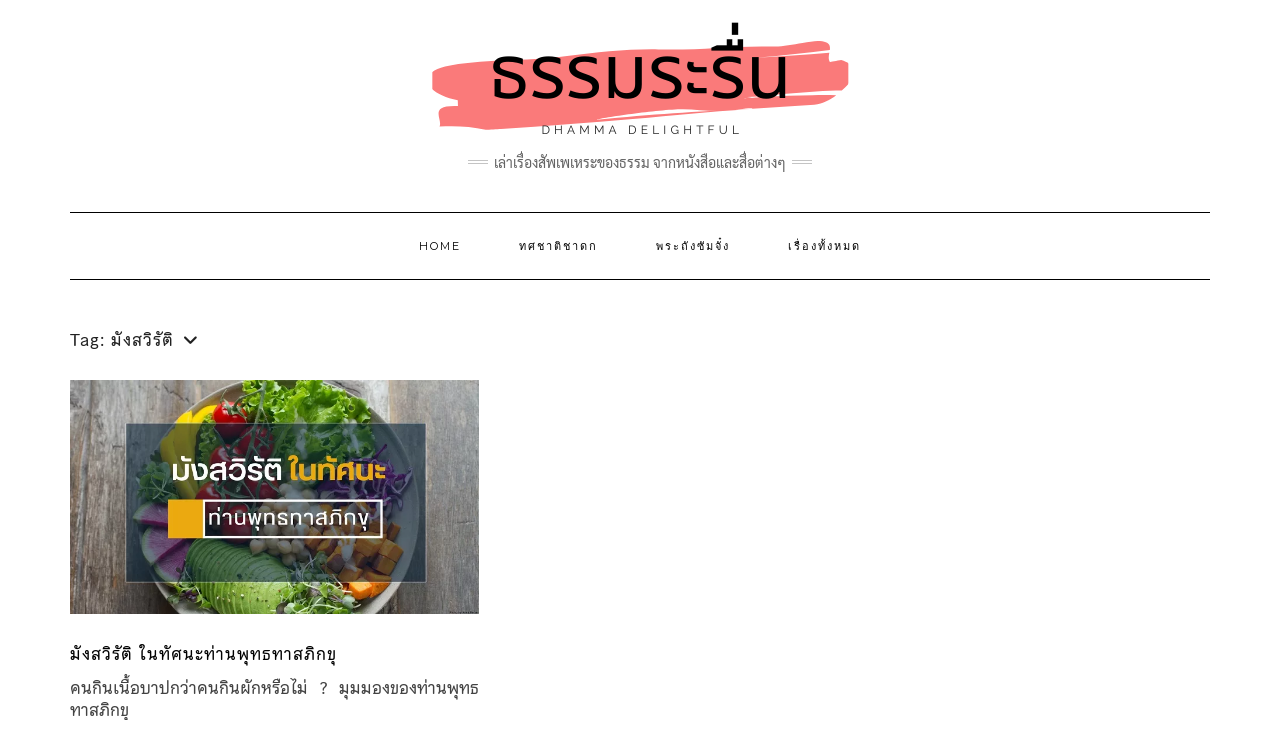

--- FILE ---
content_type: text/html; charset=UTF-8
request_url: http://www.dhammararuen.com/tag/%E0%B8%A1%E0%B8%B1%E0%B8%87%E0%B8%AA%E0%B8%A7%E0%B8%B4%E0%B8%A3%E0%B8%B1%E0%B8%95%E0%B8%B4/
body_size: 14643
content:
<!DOCTYPE html>
<html dir="ltr" lang="en-US" prefix="og: https://ogp.me/ns#">
<head>
	
    <meta charset="UTF-8" />
    <meta http-equiv="X-UA-Compatible" content="IE=edge" />
    <meta name="viewport" content="width=device-width, initial-scale=1" />
        <title>มังสวิรัติ - Dhammararuen</title>

		<!-- All in One SEO 4.9.2 - aioseo.com -->
	<meta name="robots" content="max-image-preview:large" />
	<meta name="google-site-verification" content="PqBzmSFJ4JyRyd5WHU3dHN2LMRXYVvs6IPpbIdel4O0" />
	<link rel="canonical" href="http://www.dhammararuen.com/tag/%e0%b8%a1%e0%b8%b1%e0%b8%87%e0%b8%aa%e0%b8%a7%e0%b8%b4%e0%b8%a3%e0%b8%b1%e0%b8%95%e0%b8%b4/" />
	<meta name="generator" content="All in One SEO (AIOSEO) 4.9.2" />
		<script type="application/ld+json" class="aioseo-schema">
			{"@context":"https:\/\/schema.org","@graph":[{"@type":"BreadcrumbList","@id":"http:\/\/www.dhammararuen.com\/tag\/%E0%B8%A1%E0%B8%B1%E0%B8%87%E0%B8%AA%E0%B8%A7%E0%B8%B4%E0%B8%A3%E0%B8%B1%E0%B8%95%E0%B8%B4\/#breadcrumblist","itemListElement":[{"@type":"ListItem","@id":"http:\/\/www.dhammararuen.com#listItem","position":1,"name":"Home","item":"http:\/\/www.dhammararuen.com","nextItem":{"@type":"ListItem","@id":"http:\/\/www.dhammararuen.com\/tag\/%e0%b8%a1%e0%b8%b1%e0%b8%87%e0%b8%aa%e0%b8%a7%e0%b8%b4%e0%b8%a3%e0%b8%b1%e0%b8%95%e0%b8%b4\/#listItem","name":"\u0e21\u0e31\u0e07\u0e2a\u0e27\u0e34\u0e23\u0e31\u0e15\u0e34"}},{"@type":"ListItem","@id":"http:\/\/www.dhammararuen.com\/tag\/%e0%b8%a1%e0%b8%b1%e0%b8%87%e0%b8%aa%e0%b8%a7%e0%b8%b4%e0%b8%a3%e0%b8%b1%e0%b8%95%e0%b8%b4\/#listItem","position":2,"name":"\u0e21\u0e31\u0e07\u0e2a\u0e27\u0e34\u0e23\u0e31\u0e15\u0e34","previousItem":{"@type":"ListItem","@id":"http:\/\/www.dhammararuen.com#listItem","name":"Home"}}]},{"@type":"CollectionPage","@id":"http:\/\/www.dhammararuen.com\/tag\/%E0%B8%A1%E0%B8%B1%E0%B8%87%E0%B8%AA%E0%B8%A7%E0%B8%B4%E0%B8%A3%E0%B8%B1%E0%B8%95%E0%B8%B4\/#collectionpage","url":"http:\/\/www.dhammararuen.com\/tag\/%E0%B8%A1%E0%B8%B1%E0%B8%87%E0%B8%AA%E0%B8%A7%E0%B8%B4%E0%B8%A3%E0%B8%B1%E0%B8%95%E0%B8%B4\/","name":"\u0e21\u0e31\u0e07\u0e2a\u0e27\u0e34\u0e23\u0e31\u0e15\u0e34 - Dhammararuen","inLanguage":"en-US","isPartOf":{"@id":"http:\/\/www.dhammararuen.com\/#website"},"breadcrumb":{"@id":"http:\/\/www.dhammararuen.com\/tag\/%E0%B8%A1%E0%B8%B1%E0%B8%87%E0%B8%AA%E0%B8%A7%E0%B8%B4%E0%B8%A3%E0%B8%B1%E0%B8%95%E0%B8%B4\/#breadcrumblist"}},{"@type":"Person","@id":"http:\/\/www.dhammararuen.com\/#person","name":"\u0e18\u0e23\u0e23\u0e21\u0e23\u0e30\u0e23\u0e37\u0e48\u0e19","image":{"@type":"ImageObject","@id":"http:\/\/www.dhammararuen.com\/tag\/%E0%B8%A1%E0%B8%B1%E0%B8%87%E0%B8%AA%E0%B8%A7%E0%B8%B4%E0%B8%A3%E0%B8%B1%E0%B8%95%E0%B8%B4\/#personImage","url":"https:\/\/secure.gravatar.com\/avatar\/d1d0fcc66da44cefecc6e7cde5f226c36c1f43b4c6c09f95a09b933774154ded?s=96&d=mm&r=g","width":96,"height":96,"caption":"\u0e18\u0e23\u0e23\u0e21\u0e23\u0e30\u0e23\u0e37\u0e48\u0e19"}},{"@type":"WebSite","@id":"http:\/\/www.dhammararuen.com\/#website","url":"http:\/\/www.dhammararuen.com\/","name":"Dhammararuen","alternateName":"\u0e18\u0e23\u0e23\u0e21\u0e23\u0e30\u0e23\u0e37\u0e48\u0e19","description":"\u0e40\u0e25\u0e48\u0e32\u0e40\u0e23\u0e37\u0e48\u0e2d\u0e07\u0e2a\u0e31\u0e1e\u0e40\u0e1e\u0e40\u0e2b\u0e23\u0e30\u0e02\u0e2d\u0e07\u0e18\u0e23\u0e23\u0e21  \u0e08\u0e32\u0e01\u0e2b\u0e19\u0e31\u0e07\u0e2a\u0e37\u0e2d\u0e41\u0e25\u0e30\u0e2a\u0e37\u0e48\u0e2d\u0e15\u0e48\u0e32\u0e07\u0e46","inLanguage":"en-US","publisher":{"@id":"http:\/\/www.dhammararuen.com\/#person"}}]}
		</script>
		<!-- All in One SEO -->

<link rel='dns-prefetch' href='//fonts.googleapis.com' />
<link href='https://fonts.gstatic.com' crossorigin rel='preconnect' />
<link rel="alternate" type="application/rss+xml" title="Dhammararuen &raquo; Feed" href="http://www.dhammararuen.com/feed/" />
		<!-- This site uses the Google Analytics by MonsterInsights plugin v9.11.1 - Using Analytics tracking - https://www.monsterinsights.com/ -->
							<script src="//www.googletagmanager.com/gtag/js?id=G-BZG0QX41KF"  data-cfasync="false" data-wpfc-render="false" type="text/javascript" async></script>
			<script data-cfasync="false" data-wpfc-render="false" type="text/javascript">
				var mi_version = '9.11.1';
				var mi_track_user = true;
				var mi_no_track_reason = '';
								var MonsterInsightsDefaultLocations = {"page_location":"http:\/\/www.dhammararuen.com\/tag\/%E0%B8%A1%E0%B8%B1%E0%B8%87%E0%B8%AA%E0%B8%A7%E0%B8%B4%E0%B8%A3%E0%B8%B1%E0%B8%95%E0%B8%B4\/"};
								if ( typeof MonsterInsightsPrivacyGuardFilter === 'function' ) {
					var MonsterInsightsLocations = (typeof MonsterInsightsExcludeQuery === 'object') ? MonsterInsightsPrivacyGuardFilter( MonsterInsightsExcludeQuery ) : MonsterInsightsPrivacyGuardFilter( MonsterInsightsDefaultLocations );
				} else {
					var MonsterInsightsLocations = (typeof MonsterInsightsExcludeQuery === 'object') ? MonsterInsightsExcludeQuery : MonsterInsightsDefaultLocations;
				}

								var disableStrs = [
										'ga-disable-G-BZG0QX41KF',
									];

				/* Function to detect opted out users */
				function __gtagTrackerIsOptedOut() {
					for (var index = 0; index < disableStrs.length; index++) {
						if (document.cookie.indexOf(disableStrs[index] + '=true') > -1) {
							return true;
						}
					}

					return false;
				}

				/* Disable tracking if the opt-out cookie exists. */
				if (__gtagTrackerIsOptedOut()) {
					for (var index = 0; index < disableStrs.length; index++) {
						window[disableStrs[index]] = true;
					}
				}

				/* Opt-out function */
				function __gtagTrackerOptout() {
					for (var index = 0; index < disableStrs.length; index++) {
						document.cookie = disableStrs[index] + '=true; expires=Thu, 31 Dec 2099 23:59:59 UTC; path=/';
						window[disableStrs[index]] = true;
					}
				}

				if ('undefined' === typeof gaOptout) {
					function gaOptout() {
						__gtagTrackerOptout();
					}
				}
								window.dataLayer = window.dataLayer || [];

				window.MonsterInsightsDualTracker = {
					helpers: {},
					trackers: {},
				};
				if (mi_track_user) {
					function __gtagDataLayer() {
						dataLayer.push(arguments);
					}

					function __gtagTracker(type, name, parameters) {
						if (!parameters) {
							parameters = {};
						}

						if (parameters.send_to) {
							__gtagDataLayer.apply(null, arguments);
							return;
						}

						if (type === 'event') {
														parameters.send_to = monsterinsights_frontend.v4_id;
							var hookName = name;
							if (typeof parameters['event_category'] !== 'undefined') {
								hookName = parameters['event_category'] + ':' + name;
							}

							if (typeof MonsterInsightsDualTracker.trackers[hookName] !== 'undefined') {
								MonsterInsightsDualTracker.trackers[hookName](parameters);
							} else {
								__gtagDataLayer('event', name, parameters);
							}
							
						} else {
							__gtagDataLayer.apply(null, arguments);
						}
					}

					__gtagTracker('js', new Date());
					__gtagTracker('set', {
						'developer_id.dZGIzZG': true,
											});
					if ( MonsterInsightsLocations.page_location ) {
						__gtagTracker('set', MonsterInsightsLocations);
					}
										__gtagTracker('config', 'G-BZG0QX41KF', {"forceSSL":"true","link_attribution":"true"} );
										window.gtag = __gtagTracker;										(function () {
						/* https://developers.google.com/analytics/devguides/collection/analyticsjs/ */
						/* ga and __gaTracker compatibility shim. */
						var noopfn = function () {
							return null;
						};
						var newtracker = function () {
							return new Tracker();
						};
						var Tracker = function () {
							return null;
						};
						var p = Tracker.prototype;
						p.get = noopfn;
						p.set = noopfn;
						p.send = function () {
							var args = Array.prototype.slice.call(arguments);
							args.unshift('send');
							__gaTracker.apply(null, args);
						};
						var __gaTracker = function () {
							var len = arguments.length;
							if (len === 0) {
								return;
							}
							var f = arguments[len - 1];
							if (typeof f !== 'object' || f === null || typeof f.hitCallback !== 'function') {
								if ('send' === arguments[0]) {
									var hitConverted, hitObject = false, action;
									if ('event' === arguments[1]) {
										if ('undefined' !== typeof arguments[3]) {
											hitObject = {
												'eventAction': arguments[3],
												'eventCategory': arguments[2],
												'eventLabel': arguments[4],
												'value': arguments[5] ? arguments[5] : 1,
											}
										}
									}
									if ('pageview' === arguments[1]) {
										if ('undefined' !== typeof arguments[2]) {
											hitObject = {
												'eventAction': 'page_view',
												'page_path': arguments[2],
											}
										}
									}
									if (typeof arguments[2] === 'object') {
										hitObject = arguments[2];
									}
									if (typeof arguments[5] === 'object') {
										Object.assign(hitObject, arguments[5]);
									}
									if ('undefined' !== typeof arguments[1].hitType) {
										hitObject = arguments[1];
										if ('pageview' === hitObject.hitType) {
											hitObject.eventAction = 'page_view';
										}
									}
									if (hitObject) {
										action = 'timing' === arguments[1].hitType ? 'timing_complete' : hitObject.eventAction;
										hitConverted = mapArgs(hitObject);
										__gtagTracker('event', action, hitConverted);
									}
								}
								return;
							}

							function mapArgs(args) {
								var arg, hit = {};
								var gaMap = {
									'eventCategory': 'event_category',
									'eventAction': 'event_action',
									'eventLabel': 'event_label',
									'eventValue': 'event_value',
									'nonInteraction': 'non_interaction',
									'timingCategory': 'event_category',
									'timingVar': 'name',
									'timingValue': 'value',
									'timingLabel': 'event_label',
									'page': 'page_path',
									'location': 'page_location',
									'title': 'page_title',
									'referrer' : 'page_referrer',
								};
								for (arg in args) {
																		if (!(!args.hasOwnProperty(arg) || !gaMap.hasOwnProperty(arg))) {
										hit[gaMap[arg]] = args[arg];
									} else {
										hit[arg] = args[arg];
									}
								}
								return hit;
							}

							try {
								f.hitCallback();
							} catch (ex) {
							}
						};
						__gaTracker.create = newtracker;
						__gaTracker.getByName = newtracker;
						__gaTracker.getAll = function () {
							return [];
						};
						__gaTracker.remove = noopfn;
						__gaTracker.loaded = true;
						window['__gaTracker'] = __gaTracker;
					})();
									} else {
										console.log("");
					(function () {
						function __gtagTracker() {
							return null;
						}

						window['__gtagTracker'] = __gtagTracker;
						window['gtag'] = __gtagTracker;
					})();
									}
			</script>
							<!-- / Google Analytics by MonsterInsights -->
		<style id='wp-img-auto-sizes-contain-inline-css' type='text/css'>
img:is([sizes=auto i],[sizes^="auto," i]){contain-intrinsic-size:3000px 1500px}
/*# sourceURL=wp-img-auto-sizes-contain-inline-css */
</style>
<link rel='stylesheet' id='flex-posts-css' href='http://www.dhammararuen.com/wp-content/plugins/flex-posts/public/css/flex-posts.min.css?ver=1.12.0' type='text/css' media='all' />
<style id='wp-emoji-styles-inline-css' type='text/css'>

	img.wp-smiley, img.emoji {
		display: inline !important;
		border: none !important;
		box-shadow: none !important;
		height: 1em !important;
		width: 1em !important;
		margin: 0 0.07em !important;
		vertical-align: -0.1em !important;
		background: none !important;
		padding: 0 !important;
	}
/*# sourceURL=wp-emoji-styles-inline-css */
</style>
<style id='wp-block-library-inline-css' type='text/css'>
:root{--wp-block-synced-color:#7a00df;--wp-block-synced-color--rgb:122,0,223;--wp-bound-block-color:var(--wp-block-synced-color);--wp-editor-canvas-background:#ddd;--wp-admin-theme-color:#007cba;--wp-admin-theme-color--rgb:0,124,186;--wp-admin-theme-color-darker-10:#006ba1;--wp-admin-theme-color-darker-10--rgb:0,107,160.5;--wp-admin-theme-color-darker-20:#005a87;--wp-admin-theme-color-darker-20--rgb:0,90,135;--wp-admin-border-width-focus:2px}@media (min-resolution:192dpi){:root{--wp-admin-border-width-focus:1.5px}}.wp-element-button{cursor:pointer}:root .has-very-light-gray-background-color{background-color:#eee}:root .has-very-dark-gray-background-color{background-color:#313131}:root .has-very-light-gray-color{color:#eee}:root .has-very-dark-gray-color{color:#313131}:root .has-vivid-green-cyan-to-vivid-cyan-blue-gradient-background{background:linear-gradient(135deg,#00d084,#0693e3)}:root .has-purple-crush-gradient-background{background:linear-gradient(135deg,#34e2e4,#4721fb 50%,#ab1dfe)}:root .has-hazy-dawn-gradient-background{background:linear-gradient(135deg,#faaca8,#dad0ec)}:root .has-subdued-olive-gradient-background{background:linear-gradient(135deg,#fafae1,#67a671)}:root .has-atomic-cream-gradient-background{background:linear-gradient(135deg,#fdd79a,#004a59)}:root .has-nightshade-gradient-background{background:linear-gradient(135deg,#330968,#31cdcf)}:root .has-midnight-gradient-background{background:linear-gradient(135deg,#020381,#2874fc)}:root{--wp--preset--font-size--normal:16px;--wp--preset--font-size--huge:42px}.has-regular-font-size{font-size:1em}.has-larger-font-size{font-size:2.625em}.has-normal-font-size{font-size:var(--wp--preset--font-size--normal)}.has-huge-font-size{font-size:var(--wp--preset--font-size--huge)}.has-text-align-center{text-align:center}.has-text-align-left{text-align:left}.has-text-align-right{text-align:right}.has-fit-text{white-space:nowrap!important}#end-resizable-editor-section{display:none}.aligncenter{clear:both}.items-justified-left{justify-content:flex-start}.items-justified-center{justify-content:center}.items-justified-right{justify-content:flex-end}.items-justified-space-between{justify-content:space-between}.screen-reader-text{border:0;clip-path:inset(50%);height:1px;margin:-1px;overflow:hidden;padding:0;position:absolute;width:1px;word-wrap:normal!important}.screen-reader-text:focus{background-color:#ddd;clip-path:none;color:#444;display:block;font-size:1em;height:auto;left:5px;line-height:normal;padding:15px 23px 14px;text-decoration:none;top:5px;width:auto;z-index:100000}html :where(.has-border-color){border-style:solid}html :where([style*=border-top-color]){border-top-style:solid}html :where([style*=border-right-color]){border-right-style:solid}html :where([style*=border-bottom-color]){border-bottom-style:solid}html :where([style*=border-left-color]){border-left-style:solid}html :where([style*=border-width]){border-style:solid}html :where([style*=border-top-width]){border-top-style:solid}html :where([style*=border-right-width]){border-right-style:solid}html :where([style*=border-bottom-width]){border-bottom-style:solid}html :where([style*=border-left-width]){border-left-style:solid}html :where(img[class*=wp-image-]){height:auto;max-width:100%}:where(figure){margin:0 0 1em}html :where(.is-position-sticky){--wp-admin--admin-bar--position-offset:var(--wp-admin--admin-bar--height,0px)}@media screen and (max-width:600px){html :where(.is-position-sticky){--wp-admin--admin-bar--position-offset:0px}}

/*# sourceURL=wp-block-library-inline-css */
</style><style id='global-styles-inline-css' type='text/css'>
:root{--wp--preset--aspect-ratio--square: 1;--wp--preset--aspect-ratio--4-3: 4/3;--wp--preset--aspect-ratio--3-4: 3/4;--wp--preset--aspect-ratio--3-2: 3/2;--wp--preset--aspect-ratio--2-3: 2/3;--wp--preset--aspect-ratio--16-9: 16/9;--wp--preset--aspect-ratio--9-16: 9/16;--wp--preset--color--black: #000000;--wp--preset--color--cyan-bluish-gray: #abb8c3;--wp--preset--color--white: #ffffff;--wp--preset--color--pale-pink: #f78da7;--wp--preset--color--vivid-red: #cf2e2e;--wp--preset--color--luminous-vivid-orange: #ff6900;--wp--preset--color--luminous-vivid-amber: #fcb900;--wp--preset--color--light-green-cyan: #7bdcb5;--wp--preset--color--vivid-green-cyan: #00d084;--wp--preset--color--pale-cyan-blue: #8ed1fc;--wp--preset--color--vivid-cyan-blue: #0693e3;--wp--preset--color--vivid-purple: #9b51e0;--wp--preset--gradient--vivid-cyan-blue-to-vivid-purple: linear-gradient(135deg,rgb(6,147,227) 0%,rgb(155,81,224) 100%);--wp--preset--gradient--light-green-cyan-to-vivid-green-cyan: linear-gradient(135deg,rgb(122,220,180) 0%,rgb(0,208,130) 100%);--wp--preset--gradient--luminous-vivid-amber-to-luminous-vivid-orange: linear-gradient(135deg,rgb(252,185,0) 0%,rgb(255,105,0) 100%);--wp--preset--gradient--luminous-vivid-orange-to-vivid-red: linear-gradient(135deg,rgb(255,105,0) 0%,rgb(207,46,46) 100%);--wp--preset--gradient--very-light-gray-to-cyan-bluish-gray: linear-gradient(135deg,rgb(238,238,238) 0%,rgb(169,184,195) 100%);--wp--preset--gradient--cool-to-warm-spectrum: linear-gradient(135deg,rgb(74,234,220) 0%,rgb(151,120,209) 20%,rgb(207,42,186) 40%,rgb(238,44,130) 60%,rgb(251,105,98) 80%,rgb(254,248,76) 100%);--wp--preset--gradient--blush-light-purple: linear-gradient(135deg,rgb(255,206,236) 0%,rgb(152,150,240) 100%);--wp--preset--gradient--blush-bordeaux: linear-gradient(135deg,rgb(254,205,165) 0%,rgb(254,45,45) 50%,rgb(107,0,62) 100%);--wp--preset--gradient--luminous-dusk: linear-gradient(135deg,rgb(255,203,112) 0%,rgb(199,81,192) 50%,rgb(65,88,208) 100%);--wp--preset--gradient--pale-ocean: linear-gradient(135deg,rgb(255,245,203) 0%,rgb(182,227,212) 50%,rgb(51,167,181) 100%);--wp--preset--gradient--electric-grass: linear-gradient(135deg,rgb(202,248,128) 0%,rgb(113,206,126) 100%);--wp--preset--gradient--midnight: linear-gradient(135deg,rgb(2,3,129) 0%,rgb(40,116,252) 100%);--wp--preset--font-size--small: 13px;--wp--preset--font-size--medium: 20px;--wp--preset--font-size--large: 36px;--wp--preset--font-size--x-large: 42px;--wp--preset--spacing--20: 0.44rem;--wp--preset--spacing--30: 0.67rem;--wp--preset--spacing--40: 1rem;--wp--preset--spacing--50: 1.5rem;--wp--preset--spacing--60: 2.25rem;--wp--preset--spacing--70: 3.38rem;--wp--preset--spacing--80: 5.06rem;--wp--preset--shadow--natural: 6px 6px 9px rgba(0, 0, 0, 0.2);--wp--preset--shadow--deep: 12px 12px 50px rgba(0, 0, 0, 0.4);--wp--preset--shadow--sharp: 6px 6px 0px rgba(0, 0, 0, 0.2);--wp--preset--shadow--outlined: 6px 6px 0px -3px rgb(255, 255, 255), 6px 6px rgb(0, 0, 0);--wp--preset--shadow--crisp: 6px 6px 0px rgb(0, 0, 0);}:where(.is-layout-flex){gap: 0.5em;}:where(.is-layout-grid){gap: 0.5em;}body .is-layout-flex{display: flex;}.is-layout-flex{flex-wrap: wrap;align-items: center;}.is-layout-flex > :is(*, div){margin: 0;}body .is-layout-grid{display: grid;}.is-layout-grid > :is(*, div){margin: 0;}:where(.wp-block-columns.is-layout-flex){gap: 2em;}:where(.wp-block-columns.is-layout-grid){gap: 2em;}:where(.wp-block-post-template.is-layout-flex){gap: 1.25em;}:where(.wp-block-post-template.is-layout-grid){gap: 1.25em;}.has-black-color{color: var(--wp--preset--color--black) !important;}.has-cyan-bluish-gray-color{color: var(--wp--preset--color--cyan-bluish-gray) !important;}.has-white-color{color: var(--wp--preset--color--white) !important;}.has-pale-pink-color{color: var(--wp--preset--color--pale-pink) !important;}.has-vivid-red-color{color: var(--wp--preset--color--vivid-red) !important;}.has-luminous-vivid-orange-color{color: var(--wp--preset--color--luminous-vivid-orange) !important;}.has-luminous-vivid-amber-color{color: var(--wp--preset--color--luminous-vivid-amber) !important;}.has-light-green-cyan-color{color: var(--wp--preset--color--light-green-cyan) !important;}.has-vivid-green-cyan-color{color: var(--wp--preset--color--vivid-green-cyan) !important;}.has-pale-cyan-blue-color{color: var(--wp--preset--color--pale-cyan-blue) !important;}.has-vivid-cyan-blue-color{color: var(--wp--preset--color--vivid-cyan-blue) !important;}.has-vivid-purple-color{color: var(--wp--preset--color--vivid-purple) !important;}.has-black-background-color{background-color: var(--wp--preset--color--black) !important;}.has-cyan-bluish-gray-background-color{background-color: var(--wp--preset--color--cyan-bluish-gray) !important;}.has-white-background-color{background-color: var(--wp--preset--color--white) !important;}.has-pale-pink-background-color{background-color: var(--wp--preset--color--pale-pink) !important;}.has-vivid-red-background-color{background-color: var(--wp--preset--color--vivid-red) !important;}.has-luminous-vivid-orange-background-color{background-color: var(--wp--preset--color--luminous-vivid-orange) !important;}.has-luminous-vivid-amber-background-color{background-color: var(--wp--preset--color--luminous-vivid-amber) !important;}.has-light-green-cyan-background-color{background-color: var(--wp--preset--color--light-green-cyan) !important;}.has-vivid-green-cyan-background-color{background-color: var(--wp--preset--color--vivid-green-cyan) !important;}.has-pale-cyan-blue-background-color{background-color: var(--wp--preset--color--pale-cyan-blue) !important;}.has-vivid-cyan-blue-background-color{background-color: var(--wp--preset--color--vivid-cyan-blue) !important;}.has-vivid-purple-background-color{background-color: var(--wp--preset--color--vivid-purple) !important;}.has-black-border-color{border-color: var(--wp--preset--color--black) !important;}.has-cyan-bluish-gray-border-color{border-color: var(--wp--preset--color--cyan-bluish-gray) !important;}.has-white-border-color{border-color: var(--wp--preset--color--white) !important;}.has-pale-pink-border-color{border-color: var(--wp--preset--color--pale-pink) !important;}.has-vivid-red-border-color{border-color: var(--wp--preset--color--vivid-red) !important;}.has-luminous-vivid-orange-border-color{border-color: var(--wp--preset--color--luminous-vivid-orange) !important;}.has-luminous-vivid-amber-border-color{border-color: var(--wp--preset--color--luminous-vivid-amber) !important;}.has-light-green-cyan-border-color{border-color: var(--wp--preset--color--light-green-cyan) !important;}.has-vivid-green-cyan-border-color{border-color: var(--wp--preset--color--vivid-green-cyan) !important;}.has-pale-cyan-blue-border-color{border-color: var(--wp--preset--color--pale-cyan-blue) !important;}.has-vivid-cyan-blue-border-color{border-color: var(--wp--preset--color--vivid-cyan-blue) !important;}.has-vivid-purple-border-color{border-color: var(--wp--preset--color--vivid-purple) !important;}.has-vivid-cyan-blue-to-vivid-purple-gradient-background{background: var(--wp--preset--gradient--vivid-cyan-blue-to-vivid-purple) !important;}.has-light-green-cyan-to-vivid-green-cyan-gradient-background{background: var(--wp--preset--gradient--light-green-cyan-to-vivid-green-cyan) !important;}.has-luminous-vivid-amber-to-luminous-vivid-orange-gradient-background{background: var(--wp--preset--gradient--luminous-vivid-amber-to-luminous-vivid-orange) !important;}.has-luminous-vivid-orange-to-vivid-red-gradient-background{background: var(--wp--preset--gradient--luminous-vivid-orange-to-vivid-red) !important;}.has-very-light-gray-to-cyan-bluish-gray-gradient-background{background: var(--wp--preset--gradient--very-light-gray-to-cyan-bluish-gray) !important;}.has-cool-to-warm-spectrum-gradient-background{background: var(--wp--preset--gradient--cool-to-warm-spectrum) !important;}.has-blush-light-purple-gradient-background{background: var(--wp--preset--gradient--blush-light-purple) !important;}.has-blush-bordeaux-gradient-background{background: var(--wp--preset--gradient--blush-bordeaux) !important;}.has-luminous-dusk-gradient-background{background: var(--wp--preset--gradient--luminous-dusk) !important;}.has-pale-ocean-gradient-background{background: var(--wp--preset--gradient--pale-ocean) !important;}.has-electric-grass-gradient-background{background: var(--wp--preset--gradient--electric-grass) !important;}.has-midnight-gradient-background{background: var(--wp--preset--gradient--midnight) !important;}.has-small-font-size{font-size: var(--wp--preset--font-size--small) !important;}.has-medium-font-size{font-size: var(--wp--preset--font-size--medium) !important;}.has-large-font-size{font-size: var(--wp--preset--font-size--large) !important;}.has-x-large-font-size{font-size: var(--wp--preset--font-size--x-large) !important;}
/*# sourceURL=global-styles-inline-css */
</style>

<style id='classic-theme-styles-inline-css' type='text/css'>
/*! This file is auto-generated */
.wp-block-button__link{color:#fff;background-color:#32373c;border-radius:9999px;box-shadow:none;text-decoration:none;padding:calc(.667em + 2px) calc(1.333em + 2px);font-size:1.125em}.wp-block-file__button{background:#32373c;color:#fff;text-decoration:none}
/*# sourceURL=/wp-includes/css/classic-themes.min.css */
</style>
<style id='wpxpo-global-style-inline-css' type='text/css'>
:root { --preset-color1: #00ADB5 --preset-color2: #F08A5D --preset-color3: #B83B5E --preset-color4: #B83B5E --preset-color5: #71C9CE --preset-color6: #F38181 --preset-color7: #FF2E63 --preset-color8: #EEEEEE --preset-color9: #F9ED69 }
/*# sourceURL=wpxpo-global-style-inline-css */
</style>
<style id='ultp-preset-colors-style-inline-css' type='text/css'>
:root { --postx_preset_Base_1_color: #ffffff; --postx_preset_Base_2_color: #f7f4ed; --postx_preset_Base_3_color: #D6D1B4; --postx_preset_Primary_color: #fab42a; --postx_preset_Secondary_color: #f4cd4e; --postx_preset_Tertiary_color: #3B3118; --postx_preset_Contrast_3_color: #6F6C53; --postx_preset_Contrast_2_color: #483d1f; --postx_preset_Contrast_1_color: #29230f; --postx_preset_Over_Primary_color: #ffffff;  }
/*# sourceURL=ultp-preset-colors-style-inline-css */
</style>
<style id='ultp-preset-gradient-style-inline-css' type='text/css'>
:root { --postx_preset_Primary_to_Secondary_to_Right_gradient: linear-gradient(90deg, var(--postx_preset_Primary_color) 0%, var(--postx_preset_Secondary_color) 100%); --postx_preset_Primary_to_Secondary_to_Bottom_gradient: linear-gradient(180deg, var(--postx_preset_Primary_color) 0%, var(--postx_preset_Secondary_color) 100%); --postx_preset_Secondary_to_Primary_to_Right_gradient: linear-gradient(90deg, var(--postx_preset_Secondary_color) 0%, var(--postx_preset_Primary_color) 100%); --postx_preset_Secondary_to_Primary_to_Bottom_gradient: linear-gradient(180deg, var(--postx_preset_Secondary_color) 0%, var(--postx_preset_Primary_color) 100%); --postx_preset_Cold_Evening_gradient: linear-gradient(0deg, rgb(12, 52, 131) 0%, rgb(162, 182, 223) 100%, rgb(107, 140, 206) 100%, rgb(162, 182, 223) 100%); --postx_preset_Purple_Division_gradient: linear-gradient(0deg, rgb(112, 40, 228) 0%, rgb(229, 178, 202) 100%); --postx_preset_Over_Sun_gradient: linear-gradient(60deg, rgb(171, 236, 214) 0%, rgb(251, 237, 150) 100%); --postx_preset_Morning_Salad_gradient: linear-gradient(-255deg, rgb(183, 248, 219) 0%, rgb(80, 167, 194) 100%); --postx_preset_Fabled_Sunset_gradient: linear-gradient(-270deg, rgb(35, 21, 87) 0%, rgb(68, 16, 122) 29%, rgb(255, 19, 97) 67%, rgb(255, 248, 0) 100%);  }
/*# sourceURL=ultp-preset-gradient-style-inline-css */
</style>
<style id='ultp-preset-typo-style-inline-css' type='text/css'>
@import url('https://fonts.googleapis.com/css?family=Roboto+Slab:100,200,300,400,500,600,700,800,900'); @import url('https://fonts.googleapis.com/css?family=Roboto:100,100i,300,300i,400,400i,500,500i,700,700i,900,900i'); :root { --postx_preset_Heading_typo_font_family: Roboto Slab; --postx_preset_Heading_typo_font_family_type: serif; --postx_preset_Heading_typo_font_weight: 600; --postx_preset_Heading_typo_text_transform: capitalize; --postx_preset_Body_and_Others_typo_font_family: Roboto; --postx_preset_Body_and_Others_typo_font_family_type: sans-serif; --postx_preset_Body_and_Others_typo_font_weight: 400; --postx_preset_Body_and_Others_typo_text_transform: lowercase; --postx_preset_body_typo_font_size_lg: 16px; --postx_preset_paragraph_1_typo_font_size_lg: 12px; --postx_preset_paragraph_2_typo_font_size_lg: 12px; --postx_preset_paragraph_3_typo_font_size_lg: 12px; --postx_preset_heading_h1_typo_font_size_lg: 42px; --postx_preset_heading_h2_typo_font_size_lg: 36px; --postx_preset_heading_h3_typo_font_size_lg: 30px; --postx_preset_heading_h4_typo_font_size_lg: 24px; --postx_preset_heading_h5_typo_font_size_lg: 20px; --postx_preset_heading_h6_typo_font_size_lg: 16px; }
/*# sourceURL=ultp-preset-typo-style-inline-css */
</style>
<link rel='stylesheet' id='ultp-style-css' href='http://www.dhammararuen.com/wp-content/plugins/ultimate-post/assets/css/style.min.css?ver=4.1.37' type='text/css' media='all' />
<style id='ultp-post-63-inline-css' type='text/css'>
.ultp-block-6e001e .ultp-heading-wrap .ultp-heading-inner{font-size:20px;}.ultp-block-6e001e .ultp-heading-wrap {margin-top:0; margin-bottom:20px; }.ultp-block-6e001e .ultp-block-wrapper { margin:0px 0px 0px 0px; }.ultp-block-6e001e .ultp-block-wrapper { padding:0px 0px 0px 0px; }@media (max-width: 630px) {.ultp-block-6e001e .ultp-heading-wrap {margin-top:0; margin-bottom:10px; }}.ultp-block-6e001e .ultp-heading-inner, .ultp-block-6e001e .ultp-sub-heading-inner{ text-align:left; margin-right: auto !important; }.ultp-block-6e001e .ultp-heading-wrap .ultp-heading-inner{font-weight:700;text-decoration:none;}.ultp-block-6e001e .ultp-heading-wrap .ultp-heading-inner span { color:var(--postx_preset_Base_1_color); }.ultp-block-6e001e .ultp-heading-inner span, .ultp-block-6e001e .ultp-heading-inner span:after { background-color:rgba(5,106,109,1); }@media (min-width: 630px) {}@media only screen and (max-width: 630px) and (min-width: 768px) {}@media (max-width: 344px) {}.ultp-block-24a961 .ultp-heading-wrap .ultp-heading-inner{font-size:20px;}.ultp-block-24a961 .ultp-heading-wrap {margin-top:0; margin-bottom:20px; }.ultp-block-24a961 .ultp-block-wrapper { margin:0px 0px 0px 0px; }.ultp-block-24a961 .ultp-block-wrapper { padding:0px 0px 0px 0px; }@media (max-width: 630px) {.ultp-block-24a961 .ultp-heading-wrap {margin-top:0; margin-bottom:10px; }}.ultp-block-24a961 .ultp-heading-inner, .ultp-block-24a961 .ultp-sub-heading-inner{ text-align:left; margin-right: auto !important; }.ultp-block-24a961 .ultp-heading-wrap .ultp-heading-inner{font-weight:700;text-decoration:none;}.ultp-block-24a961 .ultp-heading-wrap .ultp-heading-inner span { color:var(--postx_preset_Base_1_color); }.ultp-block-24a961 .ultp-heading-inner span, .ultp-block-24a961 .ultp-heading-inner span:after { background-color:rgba(5,106,109,1); }@media (min-width: 630px) {}@media only screen and (max-width: 630px) and (min-width: 768px) {}@media (max-width: 344px) {}.ultp-block-1e83d9 .ultp-heading-wrap .ultp-heading-inner{font-size:20px;}.ultp-block-1e83d9 .ultp-heading-wrap {margin-top:0; margin-bottom:20px; }.ultp-block-1e83d9 .ultp-block-wrapper { margin:0px 0px 0px 0px; }.ultp-block-1e83d9 .ultp-block-wrapper { padding:0px 0px 0px 0px; }@media (max-width: 630px) {.ultp-block-1e83d9 .ultp-heading-wrap {margin-top:0; margin-bottom:10px; }}.ultp-block-1e83d9 .ultp-heading-inner, .ultp-block-1e83d9 .ultp-sub-heading-inner{ text-align:left; margin-right: auto !important; }.ultp-block-1e83d9 .ultp-heading-wrap .ultp-heading-inner{font-weight:700;text-decoration:none;}.ultp-block-1e83d9 .ultp-heading-wrap .ultp-heading-inner span { color:var(--postx_preset_Base_1_color); }.ultp-block-1e83d9 .ultp-heading-inner span, .ultp-block-1e83d9 .ultp-heading-inner span:after { background-color:rgba(5,106,109,1); }@media (min-width: 630px) {}@media only screen and (max-width: 630px) and (min-width: 768px) {}@media (max-width: 344px) {}.ultp-block-f521d3 .ultp-heading-wrap .ultp-heading-inner{font-size:20px;}.ultp-block-f521d3 .ultp-heading-wrap {margin-top:0; margin-bottom:20px; }.ultp-block-f521d3 .ultp-block-wrapper { margin:0px 0px 0px 0px; }.ultp-block-f521d3 .ultp-block-wrapper { padding:0px 0px 0px 0px; }@media (max-width: 630px) {.ultp-block-f521d3 .ultp-heading-wrap {margin-top:0; margin-bottom:10px; }}.ultp-block-f521d3 .ultp-heading-inner, .ultp-block-f521d3 .ultp-sub-heading-inner{ text-align:left; margin-right: auto !important; }.ultp-block-f521d3 .ultp-heading-wrap .ultp-heading-inner{font-weight:700;text-decoration:none;}.ultp-block-f521d3 .ultp-heading-wrap .ultp-heading-inner span { color:var(--postx_preset_Base_1_color); }.ultp-block-f521d3 .ultp-heading-inner span, .ultp-block-f521d3 .ultp-heading-inner span:after { background-color:rgba(5,106,109,1); }@media (min-width: 630px) {}@media only screen and (max-width: 630px) and (min-width: 768px) {}@media (max-width: 344px) {}.ultp-block-4e9eb2 .ultp-heading-wrap .ultp-heading-inner{font-size:20px;}.ultp-block-4e9eb2 .ultp-heading-wrap {margin-top:0; margin-bottom:20px; }.ultp-block-4e9eb2 .ultp-block-wrapper { margin:0px 0px 0px 0px; }.ultp-block-4e9eb2 .ultp-block-wrapper { padding:0px 0px 0px 0px; }@media (max-width: 630px) {.ultp-block-4e9eb2 .ultp-heading-wrap {margin-top:0; margin-bottom:10px; }}.ultp-block-4e9eb2 .ultp-heading-inner, .ultp-block-4e9eb2 .ultp-sub-heading-inner{ text-align:left; margin-right: auto !important; }.ultp-block-4e9eb2 .ultp-heading-wrap .ultp-heading-inner{font-weight:700;text-decoration:none;}.ultp-block-4e9eb2 .ultp-heading-wrap .ultp-heading-inner span { color:var(--postx_preset_Base_1_color); }.ultp-block-4e9eb2 .ultp-heading-inner span, .ultp-block-4e9eb2 .ultp-heading-inner span:after { background-color:rgba(5,106,109,1); }@media (min-width: 630px) {}@media only screen and (max-width: 630px) and (min-width: 768px) {}@media (max-width: 344px) {}.ultp-block-98fcfa .ultp-heading-wrap .ultp-heading-inner{font-size:20px;}.ultp-block-98fcfa .ultp-heading-wrap {margin-top:0; margin-bottom:20px; }.ultp-block-98fcfa .ultp-block-wrapper { margin:0px 0px 0px 0px; }.ultp-block-98fcfa .ultp-block-wrapper { padding:0px 0px 0px 0px; }@media (max-width: 630px) {.ultp-block-98fcfa .ultp-heading-wrap {margin-top:0; margin-bottom:10px; }}.ultp-block-98fcfa .ultp-heading-inner, .ultp-block-98fcfa .ultp-sub-heading-inner{ text-align:left; margin-right: auto !important; }.ultp-block-98fcfa .ultp-heading-wrap .ultp-heading-inner{font-weight:700;text-decoration:none;}.ultp-block-98fcfa .ultp-heading-wrap .ultp-heading-inner span { color:var(--postx_preset_Base_1_color); }.ultp-block-98fcfa .ultp-heading-inner span, .ultp-block-98fcfa .ultp-heading-inner span:after { background-color:rgba(5,106,109,1); }@media (min-width: 630px) {}@media only screen and (max-width: 630px) and (min-width: 768px) {}@media (max-width: 344px) {}
/*# sourceURL=ultp-post-63-inline-css */
</style>
<link rel='stylesheet' id='kale-fonts-css' href='https://fonts.googleapis.com/css?family=Montserrat%3A400%2C700%7CLato%3A400%2C700%2C300%2C300italic%2C400italic%2C700italic%7CRaleway%3A200%7CCaveat&#038;subset=latin%2Clatin-ext' type='text/css' media='all' />
<link rel='stylesheet' id='bootstrap-css' href='http://www.dhammararuen.com/wp-content/themes/kale/assets/css/bootstrap.min.css?ver=6.9' type='text/css' media='all' />
<link rel='stylesheet' id='bootstrap-select-css' href='http://www.dhammararuen.com/wp-content/themes/kale/assets/css/bootstrap-select.min.css?ver=6.9' type='text/css' media='all' />
<link rel='stylesheet' id='smartmenus-bootstrap-css' href='http://www.dhammararuen.com/wp-content/themes/kale/assets/css/jquery.smartmenus.bootstrap.css?ver=6.9' type='text/css' media='all' />
<link rel='stylesheet' id='fontawesome-css' href='http://www.dhammararuen.com/wp-content/themes/kale/assets/css/fontawesome.min.css?ver=6.9' type='text/css' media='all' />
<link rel='stylesheet' id='fontawesome-all-css' href='http://www.dhammararuen.com/wp-content/themes/kale/assets/css/all.min.css?ver=6.9' type='text/css' media='all' />
<link rel='stylesheet' id='owl-carousel-css' href='http://www.dhammararuen.com/wp-content/themes/kale/assets/css/owl.carousel.css?ver=6.9' type='text/css' media='all' />
<link rel='stylesheet' id='kale-style-css' href='http://www.dhammararuen.com/wp-content/themes/kale/style.css?ver=6.9' type='text/css' media='all' />
<link rel='stylesheet' id='seed-fonts-all-css' href='http://www.dhammararuen.com/wp-content/plugins/seed-fonts/fonts/sarabun/font.css?ver=6.9' type='text/css' media='all' />
<style id='seed-fonts-all-inline-css' type='text/css'>
.wp-block-pullquote blockquotenav, .nav, .menu, button, .button, .btn, .price, ._heading,  label, legend{font-family: "sarabun",sans-serif !important; font-weight: 400 !important; }body {--s-heading:"sarabun",sans-serif !important}body {--s-heading-weight:400}
/*# sourceURL=seed-fonts-all-inline-css */
</style>
<link rel='stylesheet' id='seed-fonts-body-all-css' href='http://www.dhammararuen.com/wp-content/plugins/seed-fonts/fonts/chulabhornlikit-text/font.css?ver=6.9' type='text/css' media='all' />
<style id='seed-fonts-body-all-inline-css' type='text/css'>
h1,h2, h3, h4, h5, h6,body, blockquote,.wp-block-pullquote blockquote{font-family: "chulabhornlikit-text",sans-serif !important; font-weight: 400 !important; font-size: 17px !important; line-height: 1.8 !important; }body {--s-body:"chulabhornlikit-text",sans-serif !important;--s-body-line-height:1.8;}
/*# sourceURL=seed-fonts-body-all-inline-css */
</style>
<script type="text/javascript" src="http://www.dhammararuen.com/wp-content/plugins/google-analytics-for-wordpress/assets/js/frontend-gtag.min.js?ver=9.11.1" id="monsterinsights-frontend-script-js" async="async" data-wp-strategy="async"></script>
<script data-cfasync="false" data-wpfc-render="false" type="text/javascript" id='monsterinsights-frontend-script-js-extra'>/* <![CDATA[ */
var monsterinsights_frontend = {"js_events_tracking":"true","download_extensions":"doc,pdf,ppt,zip,xls,docx,pptx,xlsx","inbound_paths":"[{\"path\":\"\\\/go\\\/\",\"label\":\"affiliate\"},{\"path\":\"\\\/recommend\\\/\",\"label\":\"affiliate\"}]","home_url":"http:\/\/www.dhammararuen.com","hash_tracking":"false","v4_id":"G-BZG0QX41KF"};/* ]]> */
</script>
<script type="text/javascript" src="http://www.dhammararuen.com/wp-content/plugins/related-posts-thumbnails/assets/js/front.min.js?ver=4.3.1" id="rpt_front_style-js"></script>
<script type="text/javascript" src="http://www.dhammararuen.com/wp-includes/js/jquery/jquery.min.js?ver=3.7.1" id="jquery-core-js"></script>
<script type="text/javascript" src="http://www.dhammararuen.com/wp-includes/js/jquery/jquery-migrate.min.js?ver=3.4.1" id="jquery-migrate-js"></script>
<script type="text/javascript" src="http://www.dhammararuen.com/wp-content/plugins/related-posts-thumbnails/assets/js/lazy-load.js?ver=4.3.1" id="rpt-lazy-load-js"></script>
<link rel="https://api.w.org/" href="http://www.dhammararuen.com/wp-json/" /><link rel="alternate" title="JSON" type="application/json" href="http://www.dhammararuen.com/wp-json/wp/v2/tags/18" /><link rel="EditURI" type="application/rsd+xml" title="RSD" href="http://www.dhammararuen.com/xmlrpc.php?rsd" />
<meta name="generator" content="WordPress 6.9" />
<meta name="generator" content="auto-sizes 1.7.0">
        <style>
            #related_posts_thumbnails li {
                border-right: 1px solid #dddddd;
                background-color: #ffffff            }

            #related_posts_thumbnails li:hover {
                background-color: #eeeeee;
            }

            .relpost_content {
                font-size: 12px;
                color: #333333;
            }

            .relpost-block-single {
                background-color: #ffffff;
                border-right: 1px solid #dddddd;
                border-left: 1px solid #dddddd;
                margin-right: -1px;
            }

            .relpost-block-single:hover {
                background-color: #eeeeee;
            }
        </style>

        <meta name="generator" content="webp-uploads 2.6.0">
<meta name="generator" content="optimization-detective 1.0.0-beta3">
<meta name="generator" content="image-prioritizer 1.0.0-beta2">
<link rel="icon" href="http://www.dhammararuen.com/wp-content/uploads/2020/12/cropped-IconFlower-1-32x32.png" sizes="32x32" />
<link rel="icon" href="http://www.dhammararuen.com/wp-content/uploads/2020/12/cropped-IconFlower-1-192x192.png" sizes="192x192" />
<link rel="apple-touch-icon" href="http://www.dhammararuen.com/wp-content/uploads/2020/12/cropped-IconFlower-1-180x180.png" />
<meta name="msapplication-TileImage" content="http://www.dhammararuen.com/wp-content/uploads/2020/12/cropped-IconFlower-1-270x270.png" />
		<style type="text/css" id="wp-custom-css">
			body {
  color: #424242;
}
h1, h2, h3, h4, h5, h6 {
  color: #212121;
}
strong, b {
  color: #000000; 
  font-weight: bold;
}		</style>
		<style id="kirki-inline-styles"></style></head>

<body class="archive tag tag-18 wp-custom-logo wp-theme-kale postx-page">	
	<a class="skip-link screen-reader-text" href="#content">
Skip to content</a>

<div class="main-wrapper">
    <div class="container">

        <!-- Header -->
        <header class="header" role="banner">

            
            <!-- Header Row 2 -->
            <div class="header-row-2">
                <div class="logo">
                    <a href="http://www.dhammararuen.com/" class="custom-logo-link" rel="home"><img data-od-unknown-tag data-od-xpath="/HTML/BODY/DIV[@class=&apos;main-wrapper&apos;]/*[1][self::DIV]/*[1][self::HEADER]/*[1][self::DIV]/*[1][self::DIV]/*[1][self::A]/*[1][self::IMG]" width="500" height="117" src="http://www.dhammararuen.com/wp-content/uploads/2020/11/cropped-ธรรมระรื่น.png" class="custom-logo" alt="Dhammararuen" decoding="async" fetchpriority="high" srcset="http://www.dhammararuen.com/wp-content/uploads/2020/11/cropped-ธรรมระรื่น.png 500w, http://www.dhammararuen.com/wp-content/uploads/2020/11/cropped-ธรรมระรื่น-300x70.png 300w" sizes="(max-width: 500px) 100vw, 500px" /></a>                </div>
                                <div class="tagline"><p>เล่าเรื่องสัพเพเหระของธรรม  จากหนังสือและสื่อต่างๆ </p></div>
                            </div>
            <!-- /Header Row 2 -->


            <!-- Header Row 3 -->
            <div class="header-row-3">
                <nav class="navbar navbar-default" role="navigation" aria-label="Main navigation">
                    <div class="navbar-header">
                        <button type="button" class="navbar-toggle collapsed" data-toggle="collapse" data-target=".header-row-3 .navbar-collapse" aria-expanded="false">
                        <span class="sr-only">Toggle Navigation</span>
                        <span class="icon-bar"></span>
                        <span class="icon-bar"></span>
                        <span class="icon-bar"></span>
                        </button>
                    </div>
                    <!-- Navigation -->
                    <div class="navbar-collapse collapse"><ul id="menu-menu" class="nav navbar-nav"><li id="menu-item-14" class="menu-item menu-item-type-custom menu-item-object-custom menu-item-home menu-item-14"><a href="http://www.dhammararuen.com">HOME</a></li>
<li id="menu-item-15394" class="menu-item menu-item-type-post_type menu-item-object-page menu-item-15394"><a href="http://www.dhammararuen.com/%e0%b8%97%e0%b8%a8%e0%b8%8a%e0%b8%b2%e0%b8%95%e0%b8%b4%e0%b8%8a%e0%b8%b2%e0%b8%94%e0%b8%81/">ทศชาติชาดก</a></li>
<li id="menu-item-15397" class="menu-item menu-item-type-post_type menu-item-object-page menu-item-15397"><a href="http://www.dhammararuen.com/%e0%b8%9e%e0%b8%a3%e0%b8%b0%e0%b8%96%e0%b8%b1%e0%b8%87%e0%b8%8b%e0%b8%b1%e0%b8%a1%e0%b8%88%e0%b8%b1%e0%b9%8b%e0%b8%87/">พระถังซัมจั๋ง</a></li>
<li id="menu-item-6993" class="menu-item menu-item-type-post_type menu-item-object-page menu-item-6993"><a href="http://www.dhammararuen.com/all-stories-%e0%b9%80%e0%b8%a3%e0%b8%b7%e0%b9%88%e0%b8%ad%e0%b8%87%e0%b8%97%e0%b8%b1%e0%b9%89%e0%b8%87%e0%b8%ab%e0%b8%a1%e0%b8%94/">เรื่องทั้งหมด</a></li>
</ul></div>                    <!-- /Navigation -->
                </nav>
            </div>
            <!-- /Header Row 3 -->

        </header>
        <!-- /Header -->


<a id="content"></a>

<div class="blog-feed">
<!-- Two Columns -->
<div class="row two-columns">
    
<!-- Main Column -->
<div class="main-column  col-md-9 " role="main">
    <!-- Blog Feed -->
    <div class="blog-feed">
        <h2>Tag: <span>มังสวิรัติ</span></h2>
        
        <div class="blog-feed-posts">
        
        <div class="row">                    <div class="col-md-6"><div id="post-63" class="entry entry-small post-63 post type-post status-publish format-standard has-post-thumbnail category-8 tag-20 tag-133 tag-18 tag-19 tag-132">
    
    <div class="entry-content">
        
        <div class="entry-thumb">
                        <a href="http://www.dhammararuen.com/%e0%b8%a1%e0%b8%b1%e0%b8%87%e0%b8%aa%e0%b8%a7%e0%b8%b4%e0%b8%a3%e0%b8%b1%e0%b8%95%e0%b8%b4/"><img data-od-unknown-tag data-od-xpath="/HTML/BODY/DIV[@class=&apos;main-wrapper&apos;]/*[1][self::DIV]/*[3][self::DIV]/*[1][self::DIV]/*[1][self::DIV]/*[1][self::DIV]/*[2][self::DIV]/*[1][self::DIV]/*[1][self::DIV]/*[1][self::DIV]/*[1][self::DIV]/*[1][self::DIV]/*[1][self::A]/*[1][self::IMG]" width="700" height="400" src="http://www.dhammararuen.com/wp-content/uploads/2020/10/Veget1_STD-jpg.webp" class="img-responsive wp-post-image" alt="มังสวิรัติ ในทัศนะท่านพุทธทาสภิกขุ" decoding="async" srcset="http://www.dhammararuen.com/wp-content/uploads/2020/10/Veget1_STD-jpg.webp 700w, http://www.dhammararuen.com/wp-content/uploads/2020/10/Veget1_STD-300x171.webp 300w, http://www.dhammararuen.com/wp-content/uploads/2020/10/Veget1_STD-600x343.webp 600w" sizes="(max-width: 700px) 100vw, 700px" /></a>
                    </div>
        
                
                <h3 class="entry-title"><a href="http://www.dhammararuen.com/%e0%b8%a1%e0%b8%b1%e0%b8%87%e0%b8%aa%e0%b8%a7%e0%b8%b4%e0%b8%a3%e0%b8%b1%e0%b8%95%e0%b8%b4/" title="มังสวิรัติ ในทัศนะท่านพุทธทาสภิกขุ">มังสวิรัติ ในทัศนะท่านพุทธทาสภิกขุ</a></h3>
                
                <div class="entry-summary">
          <p>คนกินเนื้อบาปกว่าคนกินผักหรือไม่ ? มุมมองของท่านพุทธทาสภิกขุ  </p>
                  </div>
                
                
    </div>
</div></div>
                    </div>        
        </div>
            </div>
    <!-- /Blog Feed -->
</div>
<!-- /Main Column -->    <!-- Sidebar -->
<aside class="sidebar sidebar-column  col-md-3 " role="complementary" aria-label="Primary sidebar"> 
    </aside>
<!-- /Sidebar --></div>
<!-- /Two Columns -->
<hr />
</div>


        
        

<!-- Footer Widgets -->
<aside class="footer-widgets" role="complementary" aria-label="Footer sidebar">

    <!-- Footer Row 2 -->
        <div class="row footer-row-2">
        
                
                
                
                
        <div class="col-md-12"><div id="block-24" class="footer-row-2-widget widget widget_block"><style>
  .fb-link-wrapper {
    display: flex;
    justify-content: center;
    padding: 20px;
  }

  .fb-link {
    display: inline-flex;
    align-items: center;
    gap: 8px;
    background-color: #4267B2;
    color: #ffffff !important; /* ฟอนต์สีขาว */
    padding: 12px 24px;
    border-radius: 6px;
    text-decoration: none;
    font-family: sans-serif;
    font-size: 16px;
    font-weight: normal;
    cursor: pointer;
    transition: background-color 0.3s ease;
  }

  .fb-link:hover {
    background-color: #365899;
  }

  .fb-logo {
    width: 20px;
    height: 20px;
    fill: white;
    flex-shrink: 0;
  }
</style>

<div class="fb-link-wrapper">
  <a href="https://www.facebook.com/dhammararuen" 
     class="fb-link" target="_blank" rel="noopener noreferrer">
    <svg class="fb-logo" xmlns="http://www.w3.org/2000/svg" viewBox="0 0 24 24" >
      <path d="M22.675 0h-21.35C.6 0 0 .6 0 1.325v21.351C0 23.4.6 24 1.325 24h11.495v-9.294H9.69v-3.622h3.13V8.413c0-3.1 1.894-4.788 4.659-4.788 1.325 0 2.466.099 2.797.143v3.24l-1.918.001c-1.504 0-1.794.715-1.794 1.763v2.313h3.587l-.467 3.622h-3.12V24h6.116C23.4 24 24 23.4 24 22.675v-21.35C24 .6 23.4 0 22.675 0z"/>
    </svg>
    Facebook : ธรรมระรื่น
  </a>
</div>

</div></div>        
     </div>
     <hr />
          <!-- /Footer Row 2 -->
     
     

</aside>

<!-- /Footer Widgets -->
        
        <!-- Footer -->
        <div class="footer" role="contentinfo">
            
                        <div class="footer-row-3-center"><div id="nav_menu-9" class="footer-row-3-widget widget widget_nav_menu"><div class="menu-menu-container"><ul id="menu-menu-1" class="menu"><li class="menu-item menu-item-type-custom menu-item-object-custom menu-item-home menu-item-14"><a href="http://www.dhammararuen.com">HOME</a></li>
<li class="menu-item menu-item-type-post_type menu-item-object-page menu-item-15394"><a href="http://www.dhammararuen.com/%e0%b8%97%e0%b8%a8%e0%b8%8a%e0%b8%b2%e0%b8%95%e0%b8%b4%e0%b8%8a%e0%b8%b2%e0%b8%94%e0%b8%81/">ทศชาติชาดก</a></li>
<li class="menu-item menu-item-type-post_type menu-item-object-page menu-item-15397"><a href="http://www.dhammararuen.com/%e0%b8%9e%e0%b8%a3%e0%b8%b0%e0%b8%96%e0%b8%b1%e0%b8%87%e0%b8%8b%e0%b8%b1%e0%b8%a1%e0%b8%88%e0%b8%b1%e0%b9%8b%e0%b8%87/">พระถังซัมจั๋ง</a></li>
<li class="menu-item menu-item-type-post_type menu-item-object-page menu-item-6993"><a href="http://www.dhammararuen.com/all-stories-%e0%b9%80%e0%b8%a3%e0%b8%b7%e0%b9%88%e0%b8%ad%e0%b8%87%e0%b8%97%e0%b8%b1%e0%b9%89%e0%b8%87%e0%b8%ab%e0%b8%a1%e0%b8%94/">เรื่องทั้งหมด</a></li>
</ul></div></div><div id="flex-posts-list-7" class="footer-row-3-widget widget widget_flex-posts-list"><h3 class="widget-title"><a href="http://เรื่องอื่นๆ">เรื่องอื่นๆ</a></h3><div class="fp-list-4">

	
		
		<div class="fp-post fp-flex">
					<div class="fp-media">
			<a class="fp-thumbnail" href="http://www.dhammararuen.com/thuk-khang-thuk/">
									<img data-od-unknown-tag data-od-xpath="/HTML/BODY/DIV[@class=&apos;main-wrapper&apos;]/*[1][self::DIV]/*[5][self::DIV]/*[1][self::DIV]/*[2][self::DIV]/*[2][self::DIV]/*[1][self::DIV]/*[1][self::DIV]/*[1][self::A]/*[1][self::IMG]" width="400" height="250" src="http://www.dhammararuen.com/wp-content/uploads/2025/10/thuk-kang-ทุกขัง-STD-400x250.webp" class="attachment-400x250-crop size-400x250-crop wp-post-image" alt="ทุกข์ ทุกขัง" decoding="async" loading="lazy" />							</a>
					</div>
		
			<div class="fp-body">
				
						<h4 class="fp-title">
			<a href="http://www.dhammararuen.com/thuk-khang-thuk/">ทุกข์ ทุกขัง : อยู่กับโลกที่ร้อน โดยไม่ลวกใจ</a>
		</h4>
		
				<div class="fp-meta">
									</div>

									<div class="fp-excerpt">ทุกข์ใจอยู่ใช่ไหม?</div>
				
							</div>
		</div>

	
		
		<div class="fp-post fp-flex">
					<div class="fp-media">
			<a class="fp-thumbnail" href="http://www.dhammararuen.com/%e0%b8%9e%e0%b8%a3%e0%b8%b0%e0%b8%ad%e0%b8%a3%e0%b8%b4%e0%b8%a2%e0%b8%aa%e0%b8%87%e0%b8%86%e0%b9%8c/">
									<img data-od-unknown-tag data-od-xpath="/HTML/BODY/DIV[@class=&apos;main-wrapper&apos;]/*[1][self::DIV]/*[5][self::DIV]/*[1][self::DIV]/*[2][self::DIV]/*[2][self::DIV]/*[2][self::DIV]/*[1][self::DIV]/*[1][self::A]/*[1][self::IMG]" width="400" height="250" src="http://www.dhammararuen.com/wp-content/uploads/2021/05/AriyaMonk_STD-400x250.webp" class="attachment-400x250-crop size-400x250-crop wp-post-image" alt="พระอริยสงฆ์" decoding="async" loading="lazy" />							</a>
					</div>
		
			<div class="fp-body">
				
						<h4 class="fp-title">
			<a href="http://www.dhammararuen.com/%e0%b8%9e%e0%b8%a3%e0%b8%b0%e0%b8%ad%e0%b8%a3%e0%b8%b4%e0%b8%a2%e0%b8%aa%e0%b8%87%e0%b8%86%e0%b9%8c/">พระอริยสงฆ์ : รวมธรรมคำสอน</a>
		</h4>
		
				<div class="fp-meta">
									</div>

									<div class="fp-excerpt">รวมธรรมคำสอน และการบรรลุธรรม จาก ๑๒ พระอริยสงฆ์ แห่งกองทัพธรรม</div>
				
							</div>
		</div>

	
		
		<div class="fp-post fp-flex">
					<div class="fp-media">
			<a class="fp-thumbnail" href="http://www.dhammararuen.com/%e0%b8%9e%e0%b8%b8%e0%b8%97%e0%b8%98%e0%b8%9b%e0%b8%a3%e0%b8%b0%e0%b8%a7%e0%b8%b1%e0%b8%95%e0%b8%b4_timeline/">
									<img data-od-unknown-tag data-od-xpath="/HTML/BODY/DIV[@class=&apos;main-wrapper&apos;]/*[1][self::DIV]/*[5][self::DIV]/*[1][self::DIV]/*[2][self::DIV]/*[2][self::DIV]/*[3][self::DIV]/*[1][self::DIV]/*[1][self::A]/*[1][self::IMG]" width="400" height="250" src="http://www.dhammararuen.com/wp-content/uploads/2022/07/timeline_std-400x250.webp" class="attachment-400x250-crop size-400x250-crop wp-post-image" alt="พุทธประวัติTimeline" decoding="async" loading="lazy" />							</a>
					</div>
		
			<div class="fp-body">
				
						<h4 class="fp-title">
			<a href="http://www.dhammararuen.com/%e0%b8%9e%e0%b8%b8%e0%b8%97%e0%b8%98%e0%b8%9b%e0%b8%a3%e0%b8%b0%e0%b8%a7%e0%b8%b1%e0%b8%95%e0%b8%b4_timeline/">พุทธประวัติ ฉบับ Timeline</a>
		</h4>
		
				<div class="fp-meta">
									</div>

									<div class="fp-excerpt">สรุปเรื่องราวตั้งแต่พระพุทธเจ้า ประสูติ ตรัสรู้ ปรินิพพาน และพุทธกิจในแต่ละพรรษา </div>
				
							</div>
		</div>

	
		
		<div class="fp-post fp-flex">
					<div class="fp-media">
			<a class="fp-thumbnail" href="http://www.dhammararuen.com/%e0%b8%9b%e0%b8%a3%e0%b8%b0%e0%b8%a7%e0%b8%b1%e0%b8%95%e0%b8%b4%e0%b8%9e%e0%b8%a3%e0%b8%b0%e0%b8%96%e0%b8%b1%e0%b8%87%e0%b8%8b%e0%b8%b1%e0%b8%a1%e0%b8%88%e0%b8%b1%e0%b9%8b%e0%b8%87/">
									<img data-od-unknown-tag data-od-xpath="/HTML/BODY/DIV[@class=&apos;main-wrapper&apos;]/*[1][self::DIV]/*[5][self::DIV]/*[1][self::DIV]/*[2][self::DIV]/*[2][self::DIV]/*[4][self::DIV]/*[1][self::DIV]/*[1][self::A]/*[1][self::IMG]" width="400" height="250" src="http://www.dhammararuen.com/wp-content/uploads/2021/02/x_1_STD-400x250.webp" class="attachment-400x250-crop size-400x250-crop wp-post-image" alt="พระถังซัมจั๋ง" decoding="async" loading="lazy" />							</a>
					</div>
		
			<div class="fp-body">
				
						<h4 class="fp-title">
			<a href="http://www.dhammararuen.com/%e0%b8%9b%e0%b8%a3%e0%b8%b0%e0%b8%a7%e0%b8%b1%e0%b8%95%e0%b8%b4%e0%b8%9e%e0%b8%a3%e0%b8%b0%e0%b8%96%e0%b8%b1%e0%b8%87%e0%b8%8b%e0%b8%b1%e0%b8%a1%e0%b8%88%e0%b8%b1%e0%b9%8b%e0%b8%87/">พระถังซัมจั๋ง &#8211; ประวัติ และบันทึกการเดินทางบนเส้นทางสายไหม # ภาคแรก</a>
		</h4>
		
				<div class="fp-meta">
									</div>

									<div class="fp-excerpt">ชีวิตจริง ไม่อิงนิยาย บันทึกการเดินทางและตามรอยบนเส้นทางสายไหม # ภาคแรก</div>
				
							</div>
		</div>

	
</div>
</div><div id="text-28" class="footer-row-3-widget widget widget_text">			<div class="textwidget"><p>All Stories :: <a href="http://www.dhammararuen.com/all-stories-%e0%b9%80%e0%b8%a3%e0%b8%b7%e0%b9%88%e0%b8%ad%e0%b8%87%e0%b8%97%e0%b8%b1%e0%b9%89%e0%b8%87%e0%b8%ab%e0%b8%a1%e0%b8%94/" target="_blank" rel="noopener"><u>เรื่องทั้งหมด</u></a></p>
</div>
		</div>                        
                                    
            <div class="footer-copyright">
                <ul class="credit">
                        <li><p style="font-size:12px">www.dhammararuen.com by ธรรมระรื่น</p></li>                </ul>
            </div>
            
        </div>
        <!-- /Footer -->
        
    </div><!-- /Container -->
</div><!-- /Main Wrapper -->

<script type="speculationrules">
{"prefetch":[{"source":"document","where":{"and":[{"href_matches":"/*"},{"not":{"href_matches":["/wp-*.php","/wp-admin/*","/wp-content/uploads/*","/wp-content/*","/wp-content/plugins/*","/wp-content/themes/kale/*","/*\\?(.+)"]}},{"not":{"selector_matches":"a[rel~=\"nofollow\"]"}},{"not":{"selector_matches":".no-prefetch, .no-prefetch a"}}]},"eagerness":"conservative"}]}
</script>
<script type="module"  src="http://www.dhammararuen.com/wp-content/plugins/all-in-one-seo-pack/dist/Lite/assets/table-of-contents.95d0dfce.js?ver=4.9.2" id="aioseo/js/src/vue/standalone/blocks/table-of-contents/frontend.js-js"></script>
<script type="text/javascript" src="http://www.dhammararuen.com/wp-includes/js/dist/hooks.min.js?ver=dd5603f07f9220ed27f1" id="wp-hooks-js"></script>
<script type="text/javascript" src="http://www.dhammararuen.com/wp-includes/js/dist/i18n.min.js?ver=c26c3dc7bed366793375" id="wp-i18n-js"></script>
<script type="text/javascript" id="wp-i18n-js-after">
/* <![CDATA[ */
wp.i18n.setLocaleData( { 'text direction\u0004ltr': [ 'ltr' ] } );
//# sourceURL=wp-i18n-js-after
/* ]]> */
</script>
<script type="text/javascript" src="http://www.dhammararuen.com/wp-includes/js/dist/url.min.js?ver=9e178c9516d1222dc834" id="wp-url-js"></script>
<script type="text/javascript" src="http://www.dhammararuen.com/wp-includes/js/dist/api-fetch.min.js?ver=3a4d9af2b423048b0dee" id="wp-api-fetch-js"></script>
<script type="text/javascript" id="wp-api-fetch-js-after">
/* <![CDATA[ */
wp.apiFetch.use( wp.apiFetch.createRootURLMiddleware( "http://www.dhammararuen.com/wp-json/" ) );
wp.apiFetch.nonceMiddleware = wp.apiFetch.createNonceMiddleware( "08d904c820" );
wp.apiFetch.use( wp.apiFetch.nonceMiddleware );
wp.apiFetch.use( wp.apiFetch.mediaUploadMiddleware );
wp.apiFetch.nonceEndpoint = "http://www.dhammararuen.com/wp-admin/admin-ajax.php?action=rest-nonce";
//# sourceURL=wp-api-fetch-js-after
/* ]]> */
</script>
<script type="text/javascript" id="ultp-script-js-extra">
/* <![CDATA[ */
var ultp_data_frontend = {"url":"http://www.dhammararuen.com/wp-content/plugins/ultimate-post/","active":"","ultpSavedDLMode":"ultplight","ajax":"http://www.dhammararuen.com/wp-admin/admin-ajax.php","security":"38531da357","home_url":"http://www.dhammararuen.com","dark_logo":""};
//# sourceURL=ultp-script-js-extra
/* ]]> */
</script>
<script type="text/javascript" src="http://www.dhammararuen.com/wp-content/plugins/ultimate-post/assets/js/ultp.min.js?ver=4.1.37" id="ultp-script-js"></script>
<script type="text/javascript" src="http://www.dhammararuen.com/wp-content/themes/kale/assets/js/bootstrap.min.js?ver=6.9" id="bootstrap-js"></script>
<script type="text/javascript" src="http://www.dhammararuen.com/wp-content/themes/kale/assets/js/bootstrap-select.min.js?ver=6.9" id="bootstrap-select-js"></script>
<script type="text/javascript" src="http://www.dhammararuen.com/wp-content/themes/kale/assets/js/jquery.smartmenus.js?ver=6.9" id="smartmenus-js"></script>
<script type="text/javascript" src="http://www.dhammararuen.com/wp-content/themes/kale/assets/js/jquery.smartmenus.bootstrap.js?ver=6.9" id="smartmenus-bootstrap-js"></script>
<script type="text/javascript" src="http://www.dhammararuen.com/wp-content/themes/kale/assets/js/owl.carousel.min.js?ver=6.9" id="owl-carousel-js"></script>
<script type="text/javascript" src="http://www.dhammararuen.com/wp-content/themes/kale/assets/js/kale.js?ver=6.9" id="kale-js-js"></script>
<script id="wp-emoji-settings" type="application/json">
{"baseUrl":"https://s.w.org/images/core/emoji/17.0.2/72x72/","ext":".png","svgUrl":"https://s.w.org/images/core/emoji/17.0.2/svg/","svgExt":".svg","source":{"concatemoji":"http://www.dhammararuen.com/wp-includes/js/wp-emoji-release.min.js?ver=6.9"}}
</script>
<script type="module">
/* <![CDATA[ */
/*! This file is auto-generated */
const a=JSON.parse(document.getElementById("wp-emoji-settings").textContent),o=(window._wpemojiSettings=a,"wpEmojiSettingsSupports"),s=["flag","emoji"];function i(e){try{var t={supportTests:e,timestamp:(new Date).valueOf()};sessionStorage.setItem(o,JSON.stringify(t))}catch(e){}}function c(e,t,n){e.clearRect(0,0,e.canvas.width,e.canvas.height),e.fillText(t,0,0);t=new Uint32Array(e.getImageData(0,0,e.canvas.width,e.canvas.height).data);e.clearRect(0,0,e.canvas.width,e.canvas.height),e.fillText(n,0,0);const a=new Uint32Array(e.getImageData(0,0,e.canvas.width,e.canvas.height).data);return t.every((e,t)=>e===a[t])}function p(e,t){e.clearRect(0,0,e.canvas.width,e.canvas.height),e.fillText(t,0,0);var n=e.getImageData(16,16,1,1);for(let e=0;e<n.data.length;e++)if(0!==n.data[e])return!1;return!0}function u(e,t,n,a){switch(t){case"flag":return n(e,"\ud83c\udff3\ufe0f\u200d\u26a7\ufe0f","\ud83c\udff3\ufe0f\u200b\u26a7\ufe0f")?!1:!n(e,"\ud83c\udde8\ud83c\uddf6","\ud83c\udde8\u200b\ud83c\uddf6")&&!n(e,"\ud83c\udff4\udb40\udc67\udb40\udc62\udb40\udc65\udb40\udc6e\udb40\udc67\udb40\udc7f","\ud83c\udff4\u200b\udb40\udc67\u200b\udb40\udc62\u200b\udb40\udc65\u200b\udb40\udc6e\u200b\udb40\udc67\u200b\udb40\udc7f");case"emoji":return!a(e,"\ud83e\u1fac8")}return!1}function f(e,t,n,a){let r;const o=(r="undefined"!=typeof WorkerGlobalScope&&self instanceof WorkerGlobalScope?new OffscreenCanvas(300,150):document.createElement("canvas")).getContext("2d",{willReadFrequently:!0}),s=(o.textBaseline="top",o.font="600 32px Arial",{});return e.forEach(e=>{s[e]=t(o,e,n,a)}),s}function r(e){var t=document.createElement("script");t.src=e,t.defer=!0,document.head.appendChild(t)}a.supports={everything:!0,everythingExceptFlag:!0},new Promise(t=>{let n=function(){try{var e=JSON.parse(sessionStorage.getItem(o));if("object"==typeof e&&"number"==typeof e.timestamp&&(new Date).valueOf()<e.timestamp+604800&&"object"==typeof e.supportTests)return e.supportTests}catch(e){}return null}();if(!n){if("undefined"!=typeof Worker&&"undefined"!=typeof OffscreenCanvas&&"undefined"!=typeof URL&&URL.createObjectURL&&"undefined"!=typeof Blob)try{var e="postMessage("+f.toString()+"("+[JSON.stringify(s),u.toString(),c.toString(),p.toString()].join(",")+"));",a=new Blob([e],{type:"text/javascript"});const r=new Worker(URL.createObjectURL(a),{name:"wpTestEmojiSupports"});return void(r.onmessage=e=>{i(n=e.data),r.terminate(),t(n)})}catch(e){}i(n=f(s,u,c,p))}t(n)}).then(e=>{for(const n in e)a.supports[n]=e[n],a.supports.everything=a.supports.everything&&a.supports[n],"flag"!==n&&(a.supports.everythingExceptFlag=a.supports.everythingExceptFlag&&a.supports[n]);var t;a.supports.everythingExceptFlag=a.supports.everythingExceptFlag&&!a.supports.flag,a.supports.everything||((t=a.source||{}).concatemoji?r(t.concatemoji):t.wpemoji&&t.twemoji&&(r(t.twemoji),r(t.wpemoji)))});
//# sourceURL=http://www.dhammararuen.com/wp-includes/js/wp-emoji-loader.min.js
/* ]]> */
</script>
</body>
<script type="module">
/* <![CDATA[ */
import detect from "http:\/\/www.dhammararuen.com\/wp-content\/plugins\/optimization-detective\/detect.min.js?ver=1.0.0-beta3"; detect( {"minViewportAspectRatio":0.4,"maxViewportAspectRatio":2.5,"isDebug":false,"extensionModuleUrls":["http:\/\/www.dhammararuen.com\/wp-content\/plugins\/image-prioritizer\/detect.min.js?ver=1.0.0-beta2"],"restApiEndpoint":"http:\/\/www.dhammararuen.com\/wp-json\/optimization-detective\/v1\/url-metrics:store","currentETag":"108d36eaf91f9893b51f84bdc21fbb7c","currentUrl":"http:\/\/www.dhammararuen.com\/tag\/%E0%B8%A1%E0%B8%B1%E0%B8%87%E0%B8%AA%E0%B8%A7%E0%B8%B4%E0%B8%A3%E0%B8%B1%E0%B8%95%E0%B8%B4\/","urlMetricSlug":"0838e7a4ea8daf4e07a2dae46082ed15","cachePurgePostId":63,"urlMetricHMAC":"308b89bc6e24d9dcabca8112fbb2f261","urlMetricGroupStatuses":[{"minimumViewportWidth":0,"maximumViewportWidth":480,"complete":false},{"minimumViewportWidth":480,"maximumViewportWidth":600,"complete":false},{"minimumViewportWidth":600,"maximumViewportWidth":782,"complete":false},{"minimumViewportWidth":782,"maximumViewportWidth":null,"complete":false}],"storageLockTTL":60,"freshnessTTL":604800,"webVitalsLibrarySrc":"http:\/\/www.dhammararuen.com\/wp-content\/plugins\/optimization-detective\/build\/web-vitals.js?ver=4.2.4"} );
/* ]]> */
</script>
</html>
